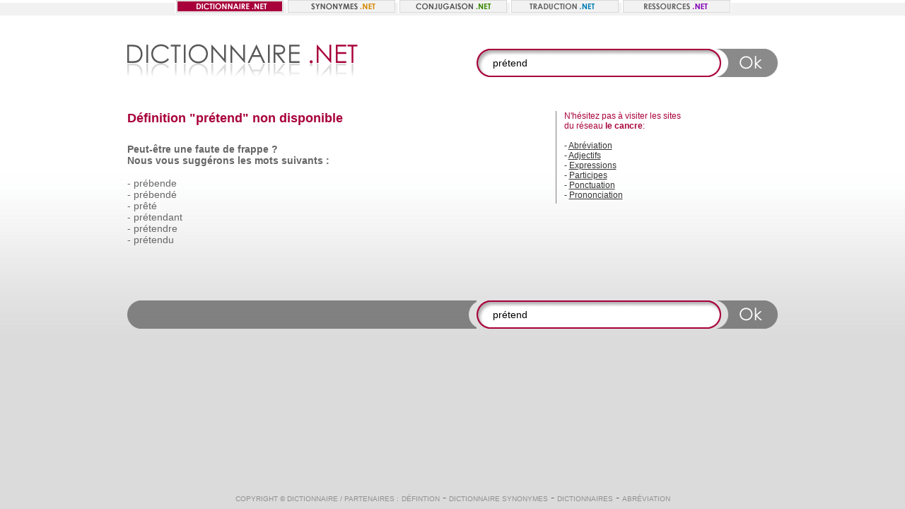

--- FILE ---
content_type: text/html; charset=UTF-8
request_url: https://www.dictionnaire.net/resultats.php?mot=pr%C3%A9tend
body_size: 2314
content:
<html xmlns="https://www.w3.org/1999/xhtml">
<head>
<meta http-equiv="Content-Type" content="text/html; charset=utf-8" />
<title>D&eacute;finition</title>
<META NAME="DESCRIPTION" CONTENT="" />
<META NAME="KEYWORDS" CONTENT="" />
<META NAME="AUTHOR" CONTENT="Dictionnaire" />
<META HTTP-EQUIV="CONTENT-LANGUAGE" CONTENT="fr" />
<META NAME="Identifier-URL" CONTENT="https://www.dictionnaire.net" />
<META NAME="Reply-to" CONTENT="info@dictionnaire.net" />
<META NAME="revisit-after" CONTENT="30 days" />
<META NAME="Robot" CONTENT="noindex,follow,all" />
<link rel="icon" type="image/ico" href="favicon.ico" />

<link rel="stylesheet" href="css/style.css">
<script language="javascript" type="text/javascript">
<!--
function addFav()
{
if (document.all)
{
window.external.AddFavorite(location.href, document.title);
}
else
{
alert('Vous pouvez faire CTRL + D pour ajouter cette page dans vos signets, ou favoris.')
}
}

function MM_preloadImages() { //v3.0
  var d=document; if(d.images){ if(!d.MM_p) d.MM_p=new Array();
    var i,j=d.MM_p.length,a=MM_preloadImages.arguments; for(i=0; i<a.length; i++)
    if (a[i].indexOf("#")!=0){ d.MM_p[j]=new Image; d.MM_p[j++].src=a[i];}}
}
//-->
function validateSearch() {
    var form = document.getElementById("search");
    return (form.mot.value != "");
}
</script>
<!--[if IE 6]>
    <script src="js/DD_belatedPNG_0.0.8a-min.js"></script>
    <script>
    DD_belatedPNG.fix('.png, .bg-resultat-top, .bg-resultat-bottom');
    </script>
<![endif]-->
</head>
<body>
<table width="100%" height="100%" border="0" cellpadding="0" cellspacing="0">
  <tr>
    <td height="21" align="center" valign="bottom" class="menu-bg">
<img src="images/dictionnaire-net.gif" width="154" height="18" border="0" alt="Dictionnaire" title="Dictionnaire" />
<a href="https://www.synonymes.net"><img src="images/synonymes.gif" width="154" height="18" border="0" alt="Synonymes" title="Synonymes" /></a>
<a href="https://www.conjugaison.net"><img src="images/conjugaison.gif" width="154" height="18" border="0" alt="Conjugaison" title="Conjugaison" /></a>
<a href="https://www.traduction.net"><img src="images/traduction.gif" width="154" height="18" border="0" alt="Traduction" title="Traduction" /></a>
<a href="https://www.ressources.net"><img src="images/ressources.gif" width="155" height="18" border="0" alt="Ressources" title="Ressources" /></a>
</td>
  </tr>
  <tr>
    <td align="center" valign="top"><table width="921" border="0" cellspacing="0" cellpadding="0">
        <tr>
          <td width="494" height="135" align="left" valign="middle"><a href="../"><img src="images/dictionnaire.png" width="326" height="54" border="0" class="png" alt="Dictionnaire / Dï¿½finition" title="Dictionnaire / Dï¿½finition"></a></td>
          <td width="427" height="135" align="right" valign="middle"><table width="427" border="0" cellspacing="0" cellpadding="0">
              <form style="display:inline;" method="GET" action="redirect.php" id="search" name="search" onSubmit="return validateSearch();">
              <tr>
                <td width="22" height="40" align="left" valign="middle"><img src="images/form-gauche.png" width="22" height="40" class="png"></td>
                <td width="302" height="40" align="left" valign="middle" class="bg-form-middle"><input name="mot" type="text" class="form" id="mot" value="prétend"></td>
                <td width="22" height="40" align="left" valign="middle"><img src="images/form-droit.png" width="22" height="40" class="png"></td>
                <td width="81" height="40" align="left" valign="middle"><input type="image" src="images/form-bouton.png" width="80" height="40" border="0" class="png" /></td>
              </tr>
              </form>
            </table></td>
        </tr>
        <tr>
          <td colspan="2" align="left" valign="top"><table width="921" border="0" cellspacing="0" cellpadding="0">
              <tr>
                <td width="606" align="left" valign="top"><h1>D&eacute;finition "prétend" non disponible</h1>
                  <div class="container-bloc1">

 <strong>Peut-&ecirc;tre une faute de frappe ?
<br />

Nous vous sugg&eacute;rons les mots suivants : </strong><br />
<br />
 - <a href="/definition/prébende.html" class="container-bloc1">prébende</a><br />
 - <a href="/definition/prébendé.html" class="container-bloc1">prébendé</a><br />
 - <a href="/definition/prêté.html" class="container-bloc1">prêté</a><br />
 - <a href="/definition/prétendant.html" class="container-bloc1">prétendant</a><br />
 - <a href="/definition/prétendre.html" class="container-bloc1">prétendre</a><br />
 - <a href="/definition/prétendu.html" class="container-bloc1">prétendu</a><br />
  <br /><br /><br />
</div>



</td>
                <td width="315" align="left" valign="top"><table width="315" border="0" cellspacing="0" cellpadding="0">
                    <tr>
                      <td width="12" class="ligne">&nbsp;</td>
                      <td width="292">
                        <div class="container-bloc4"> <span class="txt6">N'h&eacute;sitez pas &agrave; visiter les sites <br>du r&eacute;seau
<a href="https://www.le-cancre.com"  class="txt6" target=_blank><strong>le cancre</strong></a>:</span><br>
                          <br>
                      - <a href="https://www.les-abreviations.com" class="lien3" target=_blank>Abr&eacute;viation</a><br>
                      - <a href="https://www.adjectifs.com" class="lien3" target=_blank>Adjectifs</a><br>
                      - <a href="https://www.les-expressions.com" class="lien3" target=_blank>Expressions</a><br>
                      - <a href="https://www.les-participes.com" class="lien3" target=_blank>Participes</a><br>
                      - <a href="https://www.la-ponctuation.com" class="lien3" target=_blank>Ponctuation</a><br>
                      - <a href="https://www.articuler.com" class="lien3" target=_blank>Prononciation</a><br>
</div></td>
                    </tr>
                  </table></td>
              </tr>
            </table></td>
        </tr>
        <tr>
          <td align="left" valign="top"><img src="images/form-espage-gris.png" width="494" height="40" class="png"></td>
          <td align="left" valign="top"><table width="427" border="0" cellspacing="0" cellpadding="0">
              <form style="display:inline;" method="GET" action="redirect.php" id="search" name="search" onSubmit="return validateSearch();">
              <tr>
                <td width="22" height="40" align="left" valign="middle"><img src="images/form-gauche.png" width="22" height="40" class="png"></td>
                <td width="302" height="40" align="left" valign="middle" class="bg-form-middle"><input name="mot" type="text" class="form" id="mot" value="prétend"></td>
                <td width="22" height="40" align="left" valign="middle"><img src="images/form-droit.png" width="22" height="40" class="png"></td>
                <td width="81" height="40" align="left" valign="middle"><input type="image" src="images/form-bouton.png" width="80" height="40" border="0" class="png" /></td>
              </tr>
              </form>
          </table></td>
        </tr>
      </table></td>
  </tr>
  <tr>
    <td height="25" align="center" valign="top"><span class="txt1">
Copyright &copy; <a href="javascript:addFav()" class="lien1">Dictionnaire</a> / Partenaires :</span>
<a href="https://www.le-dictionnaire.com" class="lien1">D&eacute;fintion</a> -
<a href="https://www.dictionnaire-synonymes.com" class="lien1">Dictionnaire synonymes</a> -
<a href="https://www.les-dictionnaires.com" class="lien1">Dictionnaires</a> -
<a href="https://www.les-abreviations.com" class="lien1">Abr&eacute;viation</a>
  <br />
</td>
  </tr>
</table>

<script type="text/javascript">

  var _gaq = _gaq || [];
  _gaq.push(['_setAccount', 'UA-21210842-3']);
  _gaq.push(['_trackPageview']);

  (function() {
    var ga = document.createElement('script'); ga.type = 'text/javascript'; ga.async = true;
    ga.src = ('https:' == document.location.protocol ? 'https://ssl' : 'https://www') + '.google-analytics.com/ga.js';
    var s = document.getElementsByTagName('script')[0]; s.parentNode.insertBefore(ga, s);
  })();

</script>

</body>
</html>
